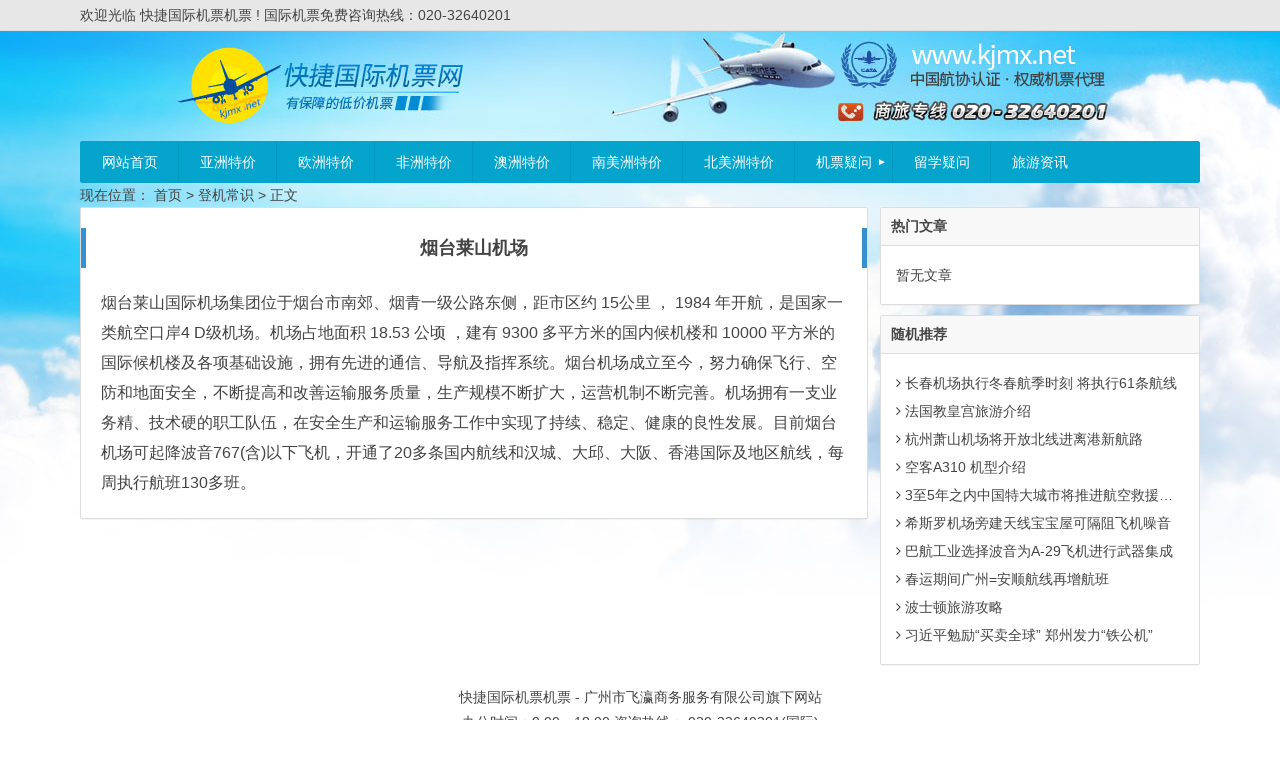

--- FILE ---
content_type: text/html; charset=UTF-8
request_url: http://www.kjmx.net/djcs/3549.html
body_size: 3444
content:
<!DOCTYPE html><html lang="zh-CN"><head><meta charset="UTF-8"><meta name="viewport" content="width=device-width initial-scale=1.0, user-scalable=yes"><meta http-equiv="Cache-Control" content="no-transform" /><meta http-equiv="Cache-Control" content="no-siteapp" /><meta name="applicable-device"content="pc,mobile"><title>烟台莱山机场 | 快捷国际机票机票</title><meta name="keywords" content="" /><meta name="description" content="烟台莱山国际机场集团位于烟台市南郊、烟青一级公路东侧，距市区约 15公里 ， 1984 年开航，是国家一类航空口岸4 D级机场。机场占地面积 18.53 公顷 ，建有 9300 多平方米的国内候机楼和 10000 平方米的国际候机楼及各项基础设施，拥有先进的通信、导航及指挥系统。烟台机场成立至今，努力确保飞行、空防和地面安全，不断提高和改善运输服务质量，生产规模不断扩大，运营机制不断完善。机场拥有一支业务精、技术硬的职工队伍，在安全生产" /><link rel="shortcut icon" href="http://www.kjmx.net/favicon.ico"><link rel="apple-touch-icon" size="114x114" href="http://www.kjmx.net/wp-content/themes/iMahui/img/favicon.png" /><link rel="canonical" href="http://www.kjmx.net/djcs/3549.html" /><link type="text/css" rel="stylesheet" href="http://www.kjmx.net/wp-content/themes/iMahui/style.css" /><script type='text/javascript' src='http://www.kjmx.net/wp-content/themes/iMahui/js/jquery-3.2.1.min.js'></script><script type='text/javascript' src='http://www.kjmx.net/wp-content/themes/iMahui/js/collapse.js'></script><script type='text/javascript' src='http://www.kjmx.net/wp-content/themes/iMahui/js/script.js'></script><link rel='stylesheet' id='wp-block-library-css' href='http://www.kjmx.net/wp-includes/css/dist/block-library/style.min.css?ver=5.6' type='text/css' media='all' /><link rel='stylesheet' id='dashicons-css' href='http://www.kjmx.net/wp-includes/css/dashicons.min.css?ver=5.6' type='text/css' media='all' /><link rel="canonical" href="http://www.kjmx.net/djcs/3549.html" /> <script>
var _hmt = _hmt || [];
(function() {
  var hm = document.createElement("script");
  hm.src = "https://hm.baidu.com/hm.js?cda930c77a8c68a053dcc997ded87531";
  var s = document.getElementsByTagName("script")[0]; 
  s.parentNode.insertBefore(hm, s);
})();
</script>
 </head><body><div id="page" class="hfeed site"><header id="masthead" class="site-header"><div id="header-main" class="header-main"><nav id="top-header"><div class="top-nav">欢迎光临 快捷国际机票机票 ! 国际机票免费咨询热线：020-32640201</div></nav><!--top-header--><div class="header-menu"><div class="site-logo"><hgroup><a href="http://www.kjmx.net/"><span class="logo-icon"><img src="http://www.kjmx.net/wp-content/themes/iMahui/img/icon.png" /></span><h3 class="blogname">快捷国际机票机票</h3></a></hgroup></div><div class="togglebox"><a data-toggle="collapse" data-parent="#accordion" href="#header-menu"><span class="dashicons dashicons-menu"></span></a></div><nav id="header-menu" class="navbar-collapse collapse"><ul class="navbar-menu"><li id="menu-item-5" class="menu-item menu-item-type-custom menu-item-object-custom menu-item-home menu-item-5"><a href="http://www.kjmx.net/">网站首页</a></li><li id="menu-item-7" class="menu-item menu-item-type-custom menu-item-object-custom menu-item-7"><a href="http://www.kjmx.net/tickets/asia/">亚洲特价</a></li><li id="menu-item-8" class="menu-item menu-item-type-custom menu-item-object-custom menu-item-8"><a href="http://www.kjmx.net/tickets/eur/">欧洲特价</a></li><li id="menu-item-9" class="menu-item menu-item-type-custom menu-item-object-custom menu-item-9"><a href="http://www.kjmx.net/tickets/afr/">非洲特价</a></li><li id="menu-item-10" class="menu-item menu-item-type-custom menu-item-object-custom menu-item-10"><a href="http://www.kjmx.net/tickets/oce/">澳洲特价</a></li><li id="menu-item-11" class="menu-item menu-item-type-custom menu-item-object-custom menu-item-11"><a href="http://www.kjmx.net/tickets/sam/">南美洲特价</a></li><li id="menu-item-12" class="menu-item menu-item-type-custom menu-item-object-custom menu-item-12"><a href="http://www.kjmx.net/tickets/nam/">北美洲特价</a></li><li id="menu-item-15" class="menu-item menu-item-type-taxonomy menu-item-object-category menu-item-has-children menu-item-15"><a href="http://www.kjmx.net/jiyw/">机票疑问</a><ul class="sub-menu"> <li id="menu-item-13" class="menu-item menu-item-type-taxonomy menu-item-object-category menu-item-13"><a href="http://www.kjmx.net/cjcs/">乘机常识</a></li> <li id="menu-item-14" class="menu-item menu-item-type-taxonomy menu-item-object-category menu-item-14"><a href="http://www.kjmx.net/jpcs/">机票常识</a></li> <li id="menu-item-16" class="menu-item menu-item-type-taxonomy menu-item-object-category current-post-ancestor current-menu-parent current-post-parent menu-item-16"><a href="http://www.kjmx.net/djcs/">登机常识</a></li> <li id="menu-item-17" class="menu-item menu-item-type-taxonomy menu-item-object-category menu-item-17"><a href="http://www.kjmx.net/dpcs/">订票常识</a></li></ul></li><li id="menu-item-19" class="menu-item menu-item-type-taxonomy menu-item-object-category menu-item-19"><a href="http://www.kjmx.net/lxyw/">留学疑问</a></li><li id="menu-item-18" class="menu-item menu-item-type-taxonomy menu-item-object-category menu-item-18"><a href="http://www.kjmx.net/lyzx/">旅游资讯</a></li></ul></nav></div></div></header><nav class="breadcrumb">现在位置： <a title="返回首页" href="http://www.kjmx.net">首页</a> &gt; <a href="http://www.kjmx.net/djcs/" rel="category tag">登机常识</a> &gt; 正文 </nav><main id="container" class="site-main"><div id="content" class="site-content"><div id="primary" class="content-area"><article id="post-3549" class="post-3549 post type-post status-publish format-standard hentry category-djcs"><header class="header-title"><h1>烟台莱山机场</h1></header><div class="entry-content"><div class="single-content"><p>烟台莱山国际机场集团位于烟台市南郊、烟青一级公路东侧，距市区约 15公里 ， 1984 年开航，是国家一类航空口岸4 D级机场。机场占地面积 18.53 公顷 ，建有 9300 多平方米的国内候机楼和 10000 平方米的国际候机楼及各项基础设施，拥有先进的通信、导航及指挥系统。烟台机场成立至今，努力确保飞行、空防和地面安全，不断提高和改善运输服务质量，生产规模不断扩大，运营机制不断完善。机场拥有一支业务精、技术硬的职工队伍，在安全生产和运输服务工作中实现了持续、稳定、健康的良性发展。目前烟台机场可起降波音767(含)以下飞机，开通了20多条国内航线和汉城、大邱、大阪、香港国际及地区航线，每周执行航班130多班。</p></div></div></article></div><div id="sidebar" class="widget-area"><aside id="hot_post-3" class="widget widget_hot_post"><h3 class="widget-title">热门文章</h3><div id="hot_post"> <ul> <li>暂无文章</li> </ul></div><div class="clear"></div></aside><aside id="random_post-3" class="widget widget_random_post"><h3 class="widget-title">随机推荐</h3><div id="random_post"> <ul> <li><a href="http://www.kjmx.net/lyzx/23076.html" rel="bookmark" title="详细阅读 长春机场执行冬春航季时刻 将执行61条航线"><span class="stitle"><i class="fa fa-angle-right"></i> 长春机场执行冬春航季时刻 将执行61条航线</span> </a></li> <li><a href="http://www.kjmx.net/lyzx/23002.html" rel="bookmark" title="详细阅读 法国教皇宫旅游介绍"><span class="stitle"><i class="fa fa-angle-right"></i> 法国教皇宫旅游介绍</span> </a></li> <li><a href="http://www.kjmx.net/djcs/2711.html" rel="bookmark" title="详细阅读 杭州萧山机场将开放北线进离港新航路"><span class="stitle"><i class="fa fa-angle-right"></i> 杭州萧山机场将开放北线进离港新航路</span> </a></li> <li><a href="http://www.kjmx.net/lxyw/1135.html" rel="bookmark" title="详细阅读 空客A310 机型介绍"><span class="stitle"><i class="fa fa-angle-right"></i> 空客A310 机型介绍</span> </a></li> <li><a href="http://www.kjmx.net/cjcs/1421.html" rel="bookmark" title="详细阅读 3至5年之内中国特大城市将推进航空救援服务"><span class="stitle"><i class="fa fa-angle-right"></i> 3至5年之内中国特大城市将推进航空救援服务</span> </a></li> <li><a href="http://www.kjmx.net/lyzx/22036.html" rel="bookmark" title="详细阅读 希斯罗机场旁建天线宝宝屋可隔阻飞机噪音"><span class="stitle"><i class="fa fa-angle-right"></i> 希斯罗机场旁建天线宝宝屋可隔阻飞机噪音</span> </a></li> <li><a href="http://www.kjmx.net/djcs/3287.html" rel="bookmark" title="详细阅读 巴航工业选择波音为A-29飞机进行武器集成"><span class="stitle"><i class="fa fa-angle-right"></i> 巴航工业选择波音为A-29飞机进行武器集成</span> </a></li> <li><a href="http://www.kjmx.net/jpcs/2225.html" rel="bookmark" title="详细阅读 春运期间广州=安顺航线再增航班"><span class="stitle"><i class="fa fa-angle-right"></i> 春运期间广州=安顺航线再增航班</span> </a></li> <li><a href="http://www.kjmx.net/lyzx/21796.html" rel="bookmark" title="详细阅读 波士顿旅游攻略"><span class="stitle"><i class="fa fa-angle-right"></i> 波士顿旅游攻略</span> </a></li> <li><a href="http://www.kjmx.net/cjcs/2005.html" rel="bookmark" title="详细阅读 习近平勉励“买卖全球” 郑州发力“铁公机”"><span class="stitle"><i class="fa fa-angle-right"></i> 习近平勉励“买卖全球” 郑州发力“铁公机”</span> </a></li> </ul></div><div class="clear"></div></aside></div></div></main><footer class="site-footer"><div class="copyright"><p>快捷国际机票机票 - 广州市飞瀛商务服务有限公司旗下网站</p><p>办公时间：9:00～18:00 咨询热线： 020-32640201(国际)</p><p>Copyright &copy; <a href="http://www.kjmx.net" title="特价国际航班_国际机票查询_国际航班预订">快捷国际机票机票</a> <a href="http://beian.miit.gov.cn/" target="_blank" rel="external nofollow">粤ICP备11023295号</a> All Rights Reserved</p></div></footer></div><link rel='stylesheet' id='font-css' href='http://www.kjmx.net/wp-content/themes/iMahui/css/font.min.css?ver=4.3.0' type='text/css' media='all' /><!-- 查询请求 30 次 耗时 0.221 秒, 使用 23.54MB 内存 --><script src="http://vip.fei580.com/kf/kf.js" type="text/javascript"></script></body></html>
<!--压缩前的大小: 11039 bytes; 压缩后的大小: 10692 bytes; 节约：3.14% -->

--- FILE ---
content_type: text/css
request_url: http://www.kjmx.net/wp-content/themes/iMahui/style.css
body_size: 4752
content:
/*
Theme Name: iMahui
Theme URI: https://www.imahui.com/
Author: iMahui
Author URI: https://www.imahui.com/
Description: 艾码汇，互联网营销设计、运营推广进阶笔记。点击这里<a href="https://www.imahui.com/">访问网站</a>
Version: 1.0
*/

html, body, div, span, applet, object, iframe, h1, h2, h3, h4, h5, h6, p, blockquote, pre, a, abbr, acronym, address, big, cite, code, del, dfn, em, img, ins, kbd, q, s, samp, small, strike, strong, sub, sup, tt, var, b, u, i, center, dl, dt, dd, ol, ul, li, fieldset, form, label, legend, table, caption, tbody, tfoot, thead, tr, th, td, article, aside, canvas, details, embed, figure, figcaption, footer, header, hgroup, menu, nav, output, ruby, section, summary, time, mark, audio, video {
	border: 0;
	font-family: inherit;
	font-size: 100%;
	font-style: inherit;
	margin: 0;
	outline: 0;
	padding: 0;
	vertical-align: baseline;
}

html {
	-webkit-box-sizing: border-box;
	-moz-box-sizing: border-box;
	box-sizing: border-box;
	font-size: 62.5%;
	overflow-y: scroll;
	-webkit-text-size-adjust: 100%;
	-ms-text-size-adjust: 100%;
}

*,
*:before,
*:after {
	-webkit-box-sizing: inherit;
	-moz-box-sizing: inherit;
	box-sizing: inherit;
}

body,
button,
input,
select,
textarea {
	font: 14px "Microsoft YaHei", Helvetica, Arial, Lucida Grande, Tahoma, sans-serif;
	color: #444;
	line-height: 180%;
	background: #f1f1f1;
}

article,
aside,
details,
figcaption,
figure,
footer,
header,
main,
nav,
section {
	display: block;
}

pre {
	border: 1px solid #d1d1d1;
	line-height: 190%;
	margin: 0 0 1.75em;
	max-width: 100%;
	overflow: auto;
	padding: 15px;
	white-space: pre;
	white-space: pre-wrap;
	word-wrap: break-word;
}

ol,ul {
	list-style: none;
}

dl {
	margin-bottom: 1.6em;
}

dt {
	font-weight: bold;
}

dd {
	margin-bottom: 1.6em;
}

table,
th,
td {
	border: 1px solid #ddd;
}

table {
	border-collapse: separate;
	border-spacing: 0;
	border-width: 1px 0 0 1px;
	margin: 0 0 10px;
}

caption,
th,
td {
	font-weight: normal;
	text-align: left;
}

th {
	border-width: 0 1px 1px 0;
	font-weight: 700;
}

td {
	border-width: 0 1px 1px 0;
}

th, td {
	padding: 5px;
}

blockquote:before,
blockquote:after,
q:before,
q:after {
	content: "";
}

blockquote,
q {
	-webkit-hyphens: none;
	-moz-hyphens: none;
	-ms-hyphens: none;
	hyphens: none;
	quotes: none;
}

a:hover,
a:active {
	outline: 0;
}

a img {
	border: 0;
}

a {
	color: #444;
	text-decoration: none;
}

a:visited {
	color: #555;
}

a:hover {
	color: #3690cf;
}

.clear {
	clear: both;
	display: block;
}

:focus {
	outline: 0
}

button::-moz-focus-inner,
input::-moz-focus-inner {
	padding: 0;
	border: none;
}

a, button, input {
	-webkit-tap-highlight-color: rgba(255,0,0,0);
}

.post, .ticket, #page .page {
	position: relative;
	background: #fff;
	margin: 0 0 10px 0;
	padding: 20px;
	border: 1px solid #ddd;
	box-shadow: 0 1px 1px rgba(0, 0, 0, 0.04);
	border-radius: 2px;
	overflow:hidden;
}

.widget {
    background: #fff;
    margin: 0 0 10px 0;
    border: 1px solid #ddd;
    border-radius: 2px;
    box-shadow: 0 1px 1px rgba(0,0,0,.04);
}

.header-main {
	/* position: fixed;
	position: inherit\9; */
	top: 0;
	width: 100%;
	z-index: 999;
}

#top-header {
	background: #e7e7e7;
	border-bottom: 1px solid #dedede;
}

.top-nav {
	height: 30px;
	width: 1120px;
	line-height: 30px;
	margin: 0 auto 0;
}

.header-menu, .breadcrumb, #container, #friendlink, .site-footer {
	width: 1120px;
	height:auto;
	margin: 0 auto 0;
}

.current-menu-item {
    background: #0f81ca;
}
.sub-menu .current-menu-item {
	padding:0 20px;
	margin-left:-21px;
	margin-right:-21px;
}

.breadcrumb {
	line-height:24px;
	height:24px!important;
}

@media screen and (max-width: 550px) {
	.recently li {
		width:100%;
		height:auto;
		padding:10px;
		overflow:hidden;
	}
	.pagination .nav-links {
		min-height: 30px;
		position: relative;
		text-align: center;
	}
	.pagination .page-numbers.current {
		text-transform: uppercase;
	}
	.pagination .current {
		display: inline-block;
	}
	.page-numbers {
		display: none;
		line-height: 25px;
		padding: 5px 10px;
	}
	.pagination .current .screen-reader-text {
		position: static !important;
	}
	.screen-reader-text {
		height: 1px;
		overflow: hidden;
		position: absolute !important;
	}
	.page-numbers {
		display: none;
		line-height: 25px;
		padding: 5px 10px;
	}
	.pagination .prev {
		left: 0;
	}
	.pagination .next {
		right: 0;
	}
	.pagination .next, .pagination .prev {
		border-radius: 2px;
	}
	.pagination .prev, .pagination .next {
		background: #3690cf;
		color: #fff;
		display: inline-block;
		height: 35px;
		overflow: hidden;
		position: absolute;
		border: 1px solid #3690cf;
	}
	.important-tips span {
		display:none;
	}
}

@media (min-width: 550px) and (max-width: 900px) {
	.recently li {
		float:left;
		width:50%;
		height:auto;
		padding:10px;
		overflow:hidden;
	}
	.pagination {
		float: right;
	}
	.pagination span.current, .pagination a:hover {
		background: #3690cf;
		color: #fff;
		border: 1px solid #3690cf;
	}
	.pagination .current, .pagination .dots {
		background: #fff;
		float: left;
		margin: 0 0 0 5px;
		padding: 8px 11px;
		line-height: 100%;
		border: 1px solid #ddd;
		border-radius: 2px;
	}
	.pagination a, .pagination a:visited {
		float: left;
		background: #fff;
		margin: 0 0 10px 5px;
		padding: 8px 11px;
		line-height: 100%;
		border: 1px solid #ddd;
		border-radius: 2px;
		box-shadow: 0 1px 1px rgba(0,0,0,.04);
	}
	.screen-reader-text, .pages {
		display: none;
	}
}

@media only screen and (max-width: 900px) {
	#top-header, #friendlink {
		display: none;
	}
	.breadcrumb {
		text-indent:10px;
	}
	.header-menu {
		min-height: 40px;
		z-index: 999;
		background: #fff;
		transition: all 0s ease 0s;
		border-bottom: 1px solid #ddd;
		box-shadow: 0 1px 1px rgba(0,0,0,.04);
	}
	.menu-item-has-children .dropicon {
		display:none;
	}
	.site-logo {
		float:left;
		width:80%;
		height:30px;
		padding:5px 10px;
	}
	.site-logo .logo-icon {
		float:left;
		margin:5px 5px 0 0;
	}
	.site-logo .blogname {
		float:left;
		font-size:16px;
		line-height:30px;
		letter-spacing:1px;
	}
	.togglebox {
		float:right;
		height:30px;
		line-height:30px;
		padding-top:5px;
	}
	.togglebox a {
		padding:10px;
	}
	.togglebox span {
		padding-top:5px;
	}
	.collapse {
		display: none;
	}
	.collapse.in {
		display: block;
	}
	.navbar-collapse {
		clear:both;
		padding:10px;
	}
	.navbar-menu li {
		line-height:40px;
	}
	.current-menu-item {
		text-indent:10px;
		margin-left:-10px;
		margin-right:-10px;
	}
	.current-menu-item a {
		color:#fff;
	}
	.site-state {
		width:100%;
		height:auto;
		padding:0 10px;
		overflow:hidden;
	}
	.states {
		background:#fff;
		padding:0 10px 10px;
		border-left:solid 1px #cecece;
		border-right:solid 1px #cecece;
		border-bottom:solid 1px #cecece;
	}
	.site-nominate {
		width:100%;
		height:auto;
		padding:0 10px;
		overflow:hidden;
	}
	.big-nominate {
		width:100%;
		height:160px;
		background:#fff;
		overflow:hidden;
		margin:10px auto;
	}
	.site-nominate a {
		display:block;
		width:100%;
		height:100%;
		overflow:hidden;
		border:solid 1px #ccc;
		position: relative;
	}
	.two-nominate {
		width:100%;
		height:auto;
		overflow:hidden;
		margin:10px auto;
	}
	.small-nominate {
		float:left;
		width:50%;
		height:120px;
		background:#fff;
	}
	.box_left {
		float: left;
		width:60%;
		border-right: 1px solid #eae6e6;
		padding: 8px;
	}
	.box_right {
		float: left;
		padding: 8px;
	}
	.cateArt {
		width:100%;
		height:auto;
		padding:0 10px;
		margin-top:10px;
		margin-bottom:10px;
		overflow:hidden;
	}
	#primary {
		width: 99.99%;
	}
	#sidebar {
		display:none;
	}
	.entry_left {
		width:100%;
		height:auto;
		overflow:hidden;
	}
	.entry_right {
		width:100%;
	}
	.entry-header {
		float:left;
		width:60%;
		display:block;
	}
	.entry-price {
		float:left;
		width:40%;
		display:block;
	}
	.entry-time, .entry-airlne {
		float:left;
		width:50%;
		display:block;
	}
	.entry-bank {
		display:none!important;
	}
	.entry-price {
		color:#ff6600;
	}
	.entry-from {
		width:100%;
		display:block;
	}
	.entry-from i {
		display:none;
	}
	.entry_right a {
		display:block;
		width:100%;
		color:#fff;
		text-align:center;
		padding:10px auto;
		background:#04a4cc;
	}
}

@media screen and (min-width: 900px) {
	body {
		background: #fff url('img/background.jpg') no-repeat center 30px;
	}
	.site-logo {
		width:100%;
		height:110px;
		overflow:hidden;
	}
	.site-logo hgroup, .togglebox {
		display:none;
	}
	.navbar-collapse {
		width:100%;
		height:42px!important;
		background:#04a4cc;
		border: solid 1px #04a4cc;
		-webkit-border-radius: 2px;
		-moz-border-radius: 2px;
		border-radius: 2px;
	}
	.navbar-menu li {
		float:left;
		line-height:40px;
		border-right: 1px solid #049abf;
		border-left: 1px solid #04a4cc;
	}
	.navbar-menu li:last-child {
		border-right: 1px solid #04a4cc;
	}
	.navbar-menu li a {
		display: block;
		color:#ffffff;
		padding: 0 20px 0 20px;
	}
	.navbar-menu li a:hover {
		background: #0f81ca;
	}
	.navbar-menu li.current-menu-item:first-child {
		border-left: 1px solid #0f81ca!important;
	}
	.menu-item-has-children {
		position: relative;
	}
	.sub-menu {
		display:none;
		position: absolute;
		z-index: 1000;
		height: auto;
		background: #04a4cc;
		overflow:hidden;
		padding: 0 20px;
	}
	.menu-item-has-children .dropicon {
		position: absolute;
		right:5px;
		top:0px;
		color:#fff;
		display: inline-block;
		font-size:10px!important;
	}
	.menu-item-has-children .dropicon:before {
		content: "►";
	}
	.menu-item-has-children:hover .dropicon:before {
		content: "▼";
	}
	.sub-menu li {
		clear:both!important;
		margin:0 -1px;
	}
	.sub-menu li a {
		margin-left:-20px;
		margin-right:-20px;
	}
	.menu-item-has-children:hover .sub-menu {
		display: block;
	}
	.site-state {
		float:left;
		width:25%;
		height:auto;
		background:#fff;
	}
	.states {
		padding:0 10px 10px;
		border-left:solid 1px #cecece;
		border-right:solid 1px #cecece;
		border-bottom:solid 1px #cecece;
	}
	.site-nominate {
		float:left;
		width:75%;
		height:auto;
		padding:0 0 0 10px;
	}
	.big-nominate {
		float:left;
		width:70%;
		max-height:264px;
		padding:0 10px 10px;
		overflow:hidden;
	}
	.site-nominate a {
		display:block;
		width:100%;
		height:100%;
		overflow:hidden;
		border:solid 1px #ccc;
		position: relative;
	}
	.two-nominate {
		float:left;
		width:30%;
		height:auto;
		padding:0 0 10px 10px;
		overflow:hidden;
	}
	.small-nominate {
		width:100%;
		height:125px;
		border:solid 1px #ccc;
		margin-bottom:14px;
	}
	.recently li {
		float:left;
		width:25%;
		height:auto;
		padding:10px;
		overflow:hidden;
	}
	.box_left {
		float: left;
		width:60%;
		border-right: 1px solid #eae6e6;
		padding: 8px;
	}
	.box_right {
		float: left;
		width:40%;
		padding: 8px;
	}
	.cateArt {
		float:left;
		width:33.33333333%;
		height:auto;
		margin-top:10px;
		margin-bottom:10px;
		padding:0 5px;
		overflow:hidden;
	}
	#primary {
		float: left;
		width: 70.4%;
		transition-duration: .5s;
	}
	#sidebar {
		float: right;
		width: 28.6%;
	}
	.entry_left {
		float:left;
		width:85%;
		height:auto;
		overflow:hidden;
	}
	.entry_right {
		float:right;
		width:15%;
		height:auto;
		line-height:50px;
		overflow:hidden;
	}
	.entry-header, .entry-from {
		float:left;
		width:50%;
		display:block;
	}
	.entry-time, .entry-price, .entry-airlne {
		float:left;
		width:25%;
		display:block;
	}
	.entry-price {
		color:#ff6600;
	}
	.pagination {
		float: right;
	}
	.pagination span.current, .pagination a:hover, .pagination a.next:hover {
		background: #3690cf;
		color: #fff;
		border: 1px solid #3690cf;
	}
	.pagination .current, .pagination .dots {
		background: #fff;
		float: left;
		margin: 0 0 0 5px;
		padding: 8px 11px;
		line-height: 100%;
		border: 1px solid #ddd;
		border-radius: 2px;
	}
	.pagination a, .pagination a:visited {
		float: left;
		background: #fff;
		margin: 0 0 10px 5px;
		padding: 8px 11px;
		line-height: 100%;
		border: 1px solid #ddd;
		border-radius: 2px;
		box-shadow: 0 1px 1px rgba(0,0,0,.04);
	}
	.screen-reader-text, .pages {
		display: none;
	}
}

@media (min-width:900px) and (max-width: 1120px) {
	.recently li {
		float:left;
		width:33.33333333%;
		height:auto;
		padding:10px;
		overflow:hidden;
	}
}

@media screen and (max-width: 1120px) {
	.top-nav {
		width: 98%;
	}
	.header-menu, .breadcrumb, #container, #friendlink, .site-footer {
		width:100%;
		height:auto;
	}
}

.site-state h2 {
	color:#fff;
	font-size:18px;
	line-height:40px;
	text-align:center;
	background:#0083d1;
}
.states li {
	height:71px;
	overflow:hidden;
	padding-top:10px;
	padding-bottom:5px;
	border-bottom:dashed 1px #cecece;
}
.states li img {
	float:left;
	margin-top:-5px;
	margin-right:10px;
}
.states li:last-child {
	border-bottom:0;
}
.states a {
	color:#fff;
	padding:2px 5px;
	background:#0083d1;
	-webkit-border-radius: 2px;
	-moz-border-radius: 2px;
	border-radius: 2px;
}
.site-nominate img {
	display:block;
	margin:0;
	width:auto;
	height:auto;
	max-width:100%;
	margin:0 auto;
	-webkit-transition: -webkit-transform .3s linear;
	-moz-transition: -moz-transform .3s linear;
	-o-transition: -o-transform .3s linear;
	transition: transform .3s linear
}
.site-nominate img:hover {
	transition: All 0.7s ease;
	-webkit-transform: scale(1.3);
	-moz-transform: scale(1.3);
	-ms-transform: scale(1.3);
	-o-transform: scale(1.3);
}
.wraproom {
	width:100%;
	height:auto;
	overflow:hidden;
	/* border:solid 1px #ccc; */
}
.recent-cate {
	font-size:16px;
	text-indent:10px;
	line-height:40px;
	border-bottom:solid 1px #ccc;
}
.recently {
	padding:10px;
}
.recently .ticketinfo {
	width:100%;
	height:121px;
	overflow:hidden;
	border:solid 1px #d8e8fe;
}
.ticket:hover {
	border:solid 1px #33a3f3;
}
.box_left p {
    font-size: 14px;
    color: #666;
    margin-bottom: 10px;
    display: list-item;
    height: 25px;
    overflow: hidden;
    text-overflow: ellipsis;
    white-space: nowrap;
}
.box_right p {
    color: #333;
    font-size: 14px;
    text-align: center;
    margin-bottom: 10px;
}
.box_left p span {
    clear: both;
    font-size: 16px;
    color: #333;
    margin-left: 10px;
    margin-right: 10px;
}
.box_left p em {
    font-size: 12px;
    background: #33a3f3;
    padding: 1px;
    color: #FFF;
    margin-right: 5px;
    margin-left: 10px;
}
.box_left p i {
    color: #666;
	font-size: 16px;
    font-weight: 500;
	font-style: normal;
	margin: 5px 0 5px 10px;
}
.box_right p span {
    color: #fd4a4a;
    font-size: 18px;
    margin-right: 3px;
}
.box_right p i {
    color: #999;
    font-size: 14px;
    margin-top: 10px;
	font-weight: 500;
	font-style: normal;
	overflow: hidden;
    white-space: nowrap;
	text-overflow: ellipsis;
}
.artList {
	width:100%;
	height:auto;
	padding:10px;
	border:solid 1px #ccc;
}
.artList li {
	line-height:30px;
	overflow: hidden;
    white-space: nowrap;
	text-overflow: ellipsis;
	border-bottom:dashed 1px #ccc;
}
.artList li:last-child {
	border-bottom:0;
}
.art-cate {
	font-size:16px;
	text-indent:10px;
	line-height:40px;
	border-top:solid 1px #ccc;
	border-left:solid 1px #ccc;
	border-right:solid 1px #ccc;
}
#friendlink {
	margin-top:20px;
	margin-bottom:20px;
	overflow:hidden;
}
.links li {
	float:left;
	width:12.5%;
	height:auto;
	padding:5px 0;
}
.links li a {
	display:block;
	width:100%;
	text-align:center;
	line-height:30px;
	border:solid 1px #ccc;
	overflow: hidden;
    white-space: nowrap;
	text-overflow: ellipsis;
}
.links li a:hover {
	color:#fff;
	background:#33a3f3;
	border-radius: 4px;
	border:solid 1px #33a3f3;
	transform:scale(0.9,0.9);
	-ms-transform:scale(0.9,0.9); 	/* IE 9 */
	-moz-transform:scale(0.9,0.9); 	/* Firefox */
	-webkit-transform:scale(0.9,0.9); /* Safari 和 Chrome */
	-o-transform:scale(0.9,0.9); 	/* Opera */
}
.copyright {
	width:100%;
	height:auto;
	overflow:hidden;
	text-align:center;
	padding-top:10px;
	margin:20px auto;
}
.tongji {
	clear:both;
	display:none;
}
.entry-from {
	overflow: hidden;
    white-space: nowrap;
	text-overflow: ellipsis;
}
#sidebar h3 {
	padding: 6px 0;
	text-indent:10px;
    background: #f8f8f8;
    border-bottom: 1px solid #ddd;
}
.widget ul, #sidebar #searchform, #calendar_wrap, .tagcloud {
    padding: 15px;
}
.widget ul li {
    width: 99%;
    line-height: 28px;
    white-space: nowrap;
    word-wrap: normal;
    text-overflow: ellipsis;
    overflow: hidden;
}
.li-icon-1 {
    background: #ff0000!important;
}
.li-icon-2 {
    background: #ff2424!important;
}
.li-icon-3 {
    background: #ff4848!important;
}
.li-icon {
    background: #ccc;
    font-size: 12px;
    color: #fff;
    line-height: 180%;
    margin: 0 5px 0 0;
    padding: 0 5px;
    border-radius: 2px;
}
.header-title h1 {
    position: relative;
    font-size: 16px;
    font-size: 1.8rem;
    line-height: 30px;
    text-align: center;
    margin: 0 -20px;
    padding: 5px 20px;
    border-left: 5px solid #3690cf;
    border-right: 5px solid #3690cf;
}
.header-ticket {
	color:#fff;
	height:auto;
	overflow:hidden;
    font-size: 16px;
    font-size: 1.8rem;
    text-align: center;
    background:#04a4cc;
	position: relative;
	margin: -20px -20px 0;
	border:solid 1px #04a4cc;
}
.single-content {
    font-size: 16px;
    font-size: 1.6rem;
    line-height: 1.9;
    margin-top: 20px;
}
.single-content img {
    max-width: 100%;
    width: auto\9;
    height: auto;
    vertical-align: middle;
    display: block;
}
.post-title {
	float:left;
	width:85%;
	overflow: hidden;
    white-space: nowrap;
	text-overflow: ellipsis;
}
.post-date {
	float:right;
}
.ticket {
	width:100%;
	height:auto;
}
.ticket-header {
	width:100%;
	height:40px;
	/*line-height:40px;*/
	background:#1084dc;
	overflow:hidden;
}
.ticket-airline {
	display:block;
	float:left;
	width:70%;
	color:#fff;
	font-size:18px;
	text-indent:1em;
	line-height:50px;
}
.ticket-airline a {
	color:#fff;
}
.ticket-name {
	display:block;
	float:left;
	width:30%;
	color:#fff;
	font-size:16px;
	text-align:center;
	font-weight:800;
	padding-top:2px;
	letter-spacing:5px;
}
.ticket-name b {
	display:block;
	font-size:12px!important;
	font-weight:normal!important;
	letter-spacing:0px!important;
}
.important-tips {
	color:#ff8500;
	text-align:center;
}
.entry-ticket-info {
	margin-top:-20px;
}
.ticket-lines, .ticket-prices, .ticket-buy {
	width:100%;
	height:50px;
	overflow:hidden;
	margin:10px auto;
}
.lines-tag, .prices-tag, .price-tax, .lines-from, .lines-icon, .lines-city {
	float:left;
	width:25%;
	height:50px;
}
.lines-icon {
	line-height:50px;
	text-align:center;
	background:url(img/plane.png) no-repeat center center;
}
.prices-yuan {
	float:left;
	width:25%;
	color:#ff8804;
	font-size:24px;
	font-weight:600;
	line-height:40px;
}
.price-tax {
	color:#959595;
}
.tax-yuan {
	float:left;
	width:25%;
	color:#ff8804;
	font-size:18px;
	font-weight:600;
	line-height:40px;
	text-align:center;
}
.lines-tag, .prices-tag, .price-tax {
	font-size:16px;
	font-weight:600;
	text-align:center;
}
.lines-tag b, .prices-tag b, .price-tax b {
	display:block;
	font-size:12px!important;
	font-weight:500!important;
}
.lines-from, .lines-city {
	font-size:20px;
	font-weight:600;
	text-align:center;
	line-height:50px;
}
.prices-yuan em, .tax-yuan em {
	font-size:12px!important;
}
.buy-qrcode {
	float:left;
	width:60%;
	line-height:40px;
	text-align:center;
}
.buy-qrcode img {
	display:block;
	max-width:100%;
	width:auto;
	height:auto;
}
.buy-button {
	float:left;
	width:40%;
	text-align:right;
}
.buy-button a {
	color:#fff;
	font-size:16px;
	display:in-block;
	padding:5px 20px;
	line-height:40px;
	background:#fea405;
	-webkit-border-radius: 5px;
	-moz-border-radius: 5px;
	border-radius: 5px;
	box-shadow:0px 2px 0 0 #c36804;
}


--- FILE ---
content_type: application/javascript
request_url: http://www.kjmx.net/wp-content/themes/iMahui/js/script.js
body_size: 462
content:
/*
* Script V 1.0
*/
// JQuery 插件
$(document).ready(function(){
	// Bootstrap 下拉插件
	$('.collapse').collapse('hide')
	$('.site-logo').click(function() {
		$("#header-menu").removeClass("in");
		$("#header-menu").removeAttr('style');
	});
	$('#container').click(function() {
		$("#header-menu").removeClass("in");
		$("#header-menu").removeAttr('style');
	});
	$("<span class='dropicon'></span>").insertBefore(".menu-item-has-children .sub-menu");
});


--- FILE ---
content_type: application/javascript
request_url: http://www.kjmx.net/wp-content/themes/iMahui/js/collapse.js
body_size: 1601
content:
/* =============================================================
* bootstrap-collapse.js v2.3.2
* http://twitter.github.com/bootstrap/javascript.html#collapse
* =============================================================
* Copyright 2012 Twitter, Inc.
*
* Licensed under the Apache License, Version 2.0 (the "License");
* you may not use this file except in compliance with the License.
* You may obtain a copy of the License at
*
* http://www.apache.org/licenses/LICENSE-2.0
*
* Unless required by applicable law or agreed to in writing, software
* distributed under the License is distributed on an "AS IS" BASIS,
* WITHOUT WARRANTIES OR CONDITIONS OF ANY KIND, either express or implied.
* See the License for the specific language governing permissions and
* limitations under the License.
* ============================================================ */
!function ($) {
"use strict"; // jshint ;_;
/* COLLAPSE PUBLIC CLASS DEFINITION
* ================================ */
var Collapse = function (element, options) {
this.$element = $(element)
this.options = $.extend({}, $.fn.collapse.defaults, options)
if (this.options.parent) {
this.$parent = $(this.options.parent)
}
this.options.toggle && this.toggle()
}
Collapse.prototype = {
constructor: Collapse
, dimension: function () {
var hasWidth = this.$element.hasClass('width')
return hasWidth ? 'width' : 'height'
}
, show: function () {
var dimension
, scroll
, actives
, hasData
if (this.transitioning || this.$element.hasClass('in')) return
dimension = this.dimension()
scroll = $.camelCase(['scroll', dimension].join('-'))
actives = this.$parent && this.$parent.find('> .accordion-group > .in')
if (actives && actives.length) {
hasData = actives.data('collapse')
if (hasData && hasData.transitioning) return
actives.collapse('hide')
hasData || actives.data('collapse', null)
}
this.$element[dimension](0)
this.transition('addClass', $.Event('show'), 'shown')
$.support.transition && this.$element[dimension](this.$element[0][scroll])
}
, hide: function () {
var dimension
if (this.transitioning || !this.$element.hasClass('in')) return
dimension = this.dimension()
this.reset(this.$element[dimension]())
this.transition('removeClass', $.Event('hide'), 'hidden')
this.$element[dimension](0)
}
, reset: function (size) {
var dimension = this.dimension()
this.$element
.removeClass('collapse')
[dimension](size || 'auto')
[0].offsetWidth
this.$element[size !== null ? 'addClass' : 'removeClass']('collapse')
return this
}
, transition: function (method, startEvent, completeEvent) {
var that = this
, complete = function () {
if (startEvent.type == 'show') that.reset()
that.transitioning = 0
that.$element.trigger(completeEvent)
}
this.$element.trigger(startEvent)
if (startEvent.isDefaultPrevented()) return
this.transitioning = 1
this.$element[method]('in')
$.support.transition && this.$element.hasClass('collapse') ?
this.$element.one($.support.transition.end, complete) :
complete()
}
, toggle: function () {
this[this.$element.hasClass('in') ? 'hide' : 'show']()
}
}
/* COLLAPSE PLUGIN DEFINITION
* ========================== */
var old = $.fn.collapse
$.fn.collapse = function (option) {
return this.each(function () {
var $this = $(this)
, data = $this.data('collapse')
, options = $.extend({}, $.fn.collapse.defaults, $this.data(), typeof option == 'object' && option)
if (!data) $this.data('collapse', (data = new Collapse(this, options)))
if (typeof option == 'string') data[option]()
})
}
$.fn.collapse.defaults = {
toggle: true
}
$.fn.collapse.Constructor = Collapse
/* COLLAPSE NO CONFLICT
* ==================== */
$.fn.collapse.noConflict = function () {
$.fn.collapse = old
return this
}
/* COLLAPSE DATA-API
* ================= */
$(document).on('click.collapse.data-api', '[data-toggle=collapse]', function (e) {
var $this = $(this), href
, target = $this.attr('data-target')
|| e.preventDefault()
|| (href = $this.attr('href')) && href.replace(/.*(?=#[^\s]+$)/, '') //strip for ie7
, option = $(target).data('collapse') ? 'toggle' : $this.data()
$this[$(target).hasClass('in') ? 'addClass' : 'removeClass']('collapsed')
$(target).collapse(option)
})
}(window.jQuery);